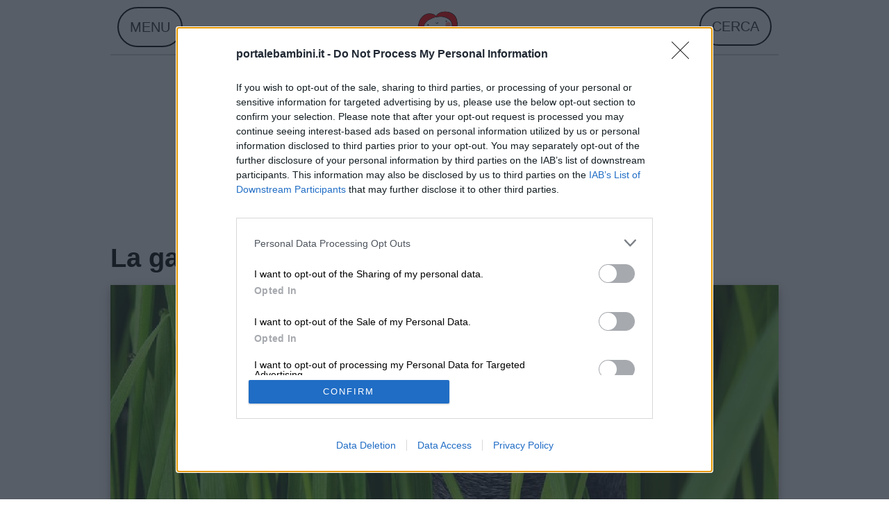

--- FILE ---
content_type: text/html; charset=UTF-8
request_url: https://portalebambini.it/storie-gatta-che-venne-in-casa/
body_size: 12495
content:
<!doctype html>
<html lang="it-IT">
<head>

	<meta charset="UTF-8">
	<meta name="viewport" content="width=device-width, initial-scale=1">
	<link rel="profile" href="http://gmpg.org/xfn/11">
	<meta name = "pinterest" content = "nopin"/>
	
	<meta name="getlinko-verify-code" content="getlinko-verify-62e5c6a968c581622a9d712bb97dd750c7b26e1e"/>

	<meta name='robots' content='index, follow, max-image-preview:large, max-snippet:-1, max-video-preview:-1' />

	<!-- This site is optimized with the Yoast SEO plugin v26.7 - https://yoast.com/wordpress/plugins/seo/ -->
	<title>La gatta che venne in casa | portalebambini.it</title>
	<meta name="description" content="La gatta che venne in casa Nelson Mandela C&#039;era una volta una gatta tutta sola, che viveva nella boscaglia. Dopo qualche tempo si stufò della solitudine e" />
	<link rel="canonical" href="https://portalebambini.it/storie-gatta-che-venne-in-casa/" />
	<meta property="og:locale" content="it_IT" />
	<meta property="og:type" content="article" />
	<meta property="og:title" content="La gatta che venne in casa: una fiaba di Nelson Mandela" />
	<meta property="og:description" content="La gatta che venne in casa Nelson Mandela C&#039;era una volta una gatta tutta sola, che viveva nella boscaglia. Dopo qualche tempo si stufò della solitudine e" />
	<meta property="og:url" content="https://portalebambini.it/storie-gatta-che-venne-in-casa/" />
	<meta property="og:site_name" content="portalebambini.it" />
	<meta property="article:publisher" content="https://www.facebook.com/portalebambini" />
	<meta property="article:published_time" content="2020-09-11T00:00:14+00:00" />
	<meta property="article:modified_time" content="2022-01-04T10:34:47+00:00" />
	<meta property="og:image" content="https://portalebambini.it/wp-content/uploads/2018/06/la-gatta-che-venne-in-casa.jpg" />
	<meta property="og:image:width" content="1200" />
	<meta property="og:image:height" content="630" />
	<meta property="og:image:type" content="image/jpeg" />
	<meta name="author" content="portalebambini.it" />
	<meta name="twitter:label1" content="Scritto da" />
	<meta name="twitter:data1" content="portalebambini.it" />
	<meta name="twitter:label2" content="Tempo di lettura stimato" />
	<meta name="twitter:data2" content="2 minuti" />
	<script type="application/ld+json" class="yoast-schema-graph">{"@context":"https://schema.org","@graph":[{"@type":"Article","@id":"https://portalebambini.it/storie-gatta-che-venne-in-casa/#article","isPartOf":{"@id":"https://portalebambini.it/storie-gatta-che-venne-in-casa/"},"author":{"name":"portalebambini.it","@id":"https://portalebambini.it/#/schema/person/9aff3f995c3f38fd84c5c80b2ccd90db"},"headline":"La gatta che venne in casa","datePublished":"2020-09-11T00:00:14+00:00","dateModified":"2022-01-04T10:34:47+00:00","mainEntityOfPage":{"@id":"https://portalebambini.it/storie-gatta-che-venne-in-casa/"},"wordCount":346,"publisher":{"@id":"https://portalebambini.it/#organization"},"image":{"@id":"https://portalebambini.it/storie-gatta-che-venne-in-casa/#primaryimage"},"thumbnailUrl":"https://portalebambini.it/wp-content/uploads/2018/06/la-gatta-che-venne-in-casa.jpg","articleSection":["storie"],"inLanguage":"it-IT"},{"@type":"WebPage","@id":"https://portalebambini.it/storie-gatta-che-venne-in-casa/","url":"https://portalebambini.it/storie-gatta-che-venne-in-casa/","name":"La gatta che venne in casa | portalebambini.it","isPartOf":{"@id":"https://portalebambini.it/#website"},"primaryImageOfPage":{"@id":"https://portalebambini.it/storie-gatta-che-venne-in-casa/#primaryimage"},"image":{"@id":"https://portalebambini.it/storie-gatta-che-venne-in-casa/#primaryimage"},"thumbnailUrl":"https://portalebambini.it/wp-content/uploads/2018/06/la-gatta-che-venne-in-casa.jpg","datePublished":"2020-09-11T00:00:14+00:00","dateModified":"2022-01-04T10:34:47+00:00","description":"La gatta che venne in casa Nelson Mandela C'era una volta una gatta tutta sola, che viveva nella boscaglia. Dopo qualche tempo si stufò della solitudine e","breadcrumb":{"@id":"https://portalebambini.it/storie-gatta-che-venne-in-casa/#breadcrumb"},"inLanguage":"it-IT","potentialAction":[{"@type":"ReadAction","target":["https://portalebambini.it/storie-gatta-che-venne-in-casa/"]}]},{"@type":"ImageObject","inLanguage":"it-IT","@id":"https://portalebambini.it/storie-gatta-che-venne-in-casa/#primaryimage","url":"https://portalebambini.it/wp-content/uploads/2018/06/la-gatta-che-venne-in-casa.jpg","contentUrl":"https://portalebambini.it/wp-content/uploads/2018/06/la-gatta-che-venne-in-casa.jpg","width":1200,"height":630,"caption":"la gatta che venne in casa"},{"@type":"BreadcrumbList","@id":"https://portalebambini.it/storie-gatta-che-venne-in-casa/#breadcrumb","itemListElement":[{"@type":"ListItem","position":1,"name":"Blog","item":"https://portalebambini.it/blog/"},{"@type":"ListItem","position":2,"name":"La gatta che venne in casa"}]},{"@type":"WebSite","@id":"https://portalebambini.it/#website","url":"https://portalebambini.it/","name":"portalebambini.it","description":"","publisher":{"@id":"https://portalebambini.it/#organization"},"potentialAction":[{"@type":"SearchAction","target":{"@type":"EntryPoint","urlTemplate":"https://portalebambini.it/?s={search_term_string}"},"query-input":{"@type":"PropertyValueSpecification","valueRequired":true,"valueName":"search_term_string"}}],"inLanguage":"it-IT"},{"@type":"Organization","@id":"https://portalebambini.it/#organization","name":"portalebambini.it","url":"https://portalebambini.it/","logo":{"@type":"ImageObject","inLanguage":"it-IT","@id":"https://portalebambini.it/#/schema/logo/image/","url":"https://portalebambini.it/wp-content/uploads/2024/01/cropped-cuorfolletto-2024.png","contentUrl":"https://portalebambini.it/wp-content/uploads/2024/01/cropped-cuorfolletto-2024.png","width":512,"height":512,"caption":"portalebambini.it"},"image":{"@id":"https://portalebambini.it/#/schema/logo/image/"},"sameAs":["https://www.facebook.com/portalebambini","https://x.com/portalebambini","https://www.pinterest.it/portalebambini/","https://www.instagram.com/portalebambini/","https://www.youtube.com/channel/UCv98ANQ3PnEwwcEJsD00ENw","https://www.threads.net/@portalebambini","https://www.tiktok.com/@cuorfolletto"]},{"@type":"Person","@id":"https://portalebambini.it/#/schema/person/9aff3f995c3f38fd84c5c80b2ccd90db","name":"portalebambini.it","image":{"@type":"ImageObject","inLanguage":"it-IT","@id":"https://portalebambini.it/#/schema/person/image/","url":"https://secure.gravatar.com/avatar/b251d14ea769d78df7a247637d436c677a145e34a5c0cb42b365c67a9254f7e3?s=96&d=blank&r=g","contentUrl":"https://secure.gravatar.com/avatar/b251d14ea769d78df7a247637d436c677a145e34a5c0cb42b365c67a9254f7e3?s=96&d=blank&r=g","caption":"portalebambini.it"},"sameAs":["https://portalebambini.it/"]}]}</script>
	<!-- / Yoast SEO plugin. -->


<link rel="alternate" title="oEmbed (JSON)" type="application/json+oembed" href="https://portalebambini.it/wp-json/oembed/1.0/embed?url=https%3A%2F%2Fportalebambini.it%2Fstorie-gatta-che-venne-in-casa%2F" />
<link rel="alternate" title="oEmbed (XML)" type="text/xml+oembed" href="https://portalebambini.it/wp-json/oembed/1.0/embed?url=https%3A%2F%2Fportalebambini.it%2Fstorie-gatta-che-venne-in-casa%2F&#038;format=xml" />
<style id='wp-img-auto-sizes-contain-inline-css' type='text/css'>
img:is([sizes=auto i],[sizes^="auto," i]){contain-intrinsic-size:3000px 1500px}
/*# sourceURL=wp-img-auto-sizes-contain-inline-css */
</style>
<style id='wp-block-library-inline-css' type='text/css'>
:root{--wp-block-synced-color:#7a00df;--wp-block-synced-color--rgb:122,0,223;--wp-bound-block-color:var(--wp-block-synced-color);--wp-editor-canvas-background:#ddd;--wp-admin-theme-color:#007cba;--wp-admin-theme-color--rgb:0,124,186;--wp-admin-theme-color-darker-10:#006ba1;--wp-admin-theme-color-darker-10--rgb:0,107,160.5;--wp-admin-theme-color-darker-20:#005a87;--wp-admin-theme-color-darker-20--rgb:0,90,135;--wp-admin-border-width-focus:2px}@media (min-resolution:192dpi){:root{--wp-admin-border-width-focus:1.5px}}.wp-element-button{cursor:pointer}:root .has-very-light-gray-background-color{background-color:#eee}:root .has-very-dark-gray-background-color{background-color:#313131}:root .has-very-light-gray-color{color:#eee}:root .has-very-dark-gray-color{color:#313131}:root .has-vivid-green-cyan-to-vivid-cyan-blue-gradient-background{background:linear-gradient(135deg,#00d084,#0693e3)}:root .has-purple-crush-gradient-background{background:linear-gradient(135deg,#34e2e4,#4721fb 50%,#ab1dfe)}:root .has-hazy-dawn-gradient-background{background:linear-gradient(135deg,#faaca8,#dad0ec)}:root .has-subdued-olive-gradient-background{background:linear-gradient(135deg,#fafae1,#67a671)}:root .has-atomic-cream-gradient-background{background:linear-gradient(135deg,#fdd79a,#004a59)}:root .has-nightshade-gradient-background{background:linear-gradient(135deg,#330968,#31cdcf)}:root .has-midnight-gradient-background{background:linear-gradient(135deg,#020381,#2874fc)}:root{--wp--preset--font-size--normal:16px;--wp--preset--font-size--huge:42px}.has-regular-font-size{font-size:1em}.has-larger-font-size{font-size:2.625em}.has-normal-font-size{font-size:var(--wp--preset--font-size--normal)}.has-huge-font-size{font-size:var(--wp--preset--font-size--huge)}.has-text-align-center{text-align:center}.has-text-align-left{text-align:left}.has-text-align-right{text-align:right}.has-fit-text{white-space:nowrap!important}#end-resizable-editor-section{display:none}.aligncenter{clear:both}.items-justified-left{justify-content:flex-start}.items-justified-center{justify-content:center}.items-justified-right{justify-content:flex-end}.items-justified-space-between{justify-content:space-between}.screen-reader-text{border:0;clip-path:inset(50%);height:1px;margin:-1px;overflow:hidden;padding:0;position:absolute;width:1px;word-wrap:normal!important}.screen-reader-text:focus{background-color:#ddd;clip-path:none;color:#444;display:block;font-size:1em;height:auto;left:5px;line-height:normal;padding:15px 23px 14px;text-decoration:none;top:5px;width:auto;z-index:100000}html :where(.has-border-color){border-style:solid}html :where([style*=border-top-color]){border-top-style:solid}html :where([style*=border-right-color]){border-right-style:solid}html :where([style*=border-bottom-color]){border-bottom-style:solid}html :where([style*=border-left-color]){border-left-style:solid}html :where([style*=border-width]){border-style:solid}html :where([style*=border-top-width]){border-top-style:solid}html :where([style*=border-right-width]){border-right-style:solid}html :where([style*=border-bottom-width]){border-bottom-style:solid}html :where([style*=border-left-width]){border-left-style:solid}html :where(img[class*=wp-image-]){height:auto;max-width:100%}:where(figure){margin:0 0 1em}html :where(.is-position-sticky){--wp-admin--admin-bar--position-offset:var(--wp-admin--admin-bar--height,0px)}@media screen and (max-width:600px){html :where(.is-position-sticky){--wp-admin--admin-bar--position-offset:0px}}

/*# sourceURL=wp-block-library-inline-css */
</style><style id='global-styles-inline-css' type='text/css'>
:root{--wp--preset--aspect-ratio--square: 1;--wp--preset--aspect-ratio--4-3: 4/3;--wp--preset--aspect-ratio--3-4: 3/4;--wp--preset--aspect-ratio--3-2: 3/2;--wp--preset--aspect-ratio--2-3: 2/3;--wp--preset--aspect-ratio--16-9: 16/9;--wp--preset--aspect-ratio--9-16: 9/16;--wp--preset--color--black: #000000;--wp--preset--color--cyan-bluish-gray: #abb8c3;--wp--preset--color--white: #ffffff;--wp--preset--color--pale-pink: #f78da7;--wp--preset--color--vivid-red: #cf2e2e;--wp--preset--color--luminous-vivid-orange: #ff6900;--wp--preset--color--luminous-vivid-amber: #fcb900;--wp--preset--color--light-green-cyan: #7bdcb5;--wp--preset--color--vivid-green-cyan: #00d084;--wp--preset--color--pale-cyan-blue: #8ed1fc;--wp--preset--color--vivid-cyan-blue: #0693e3;--wp--preset--color--vivid-purple: #9b51e0;--wp--preset--gradient--vivid-cyan-blue-to-vivid-purple: linear-gradient(135deg,rgb(6,147,227) 0%,rgb(155,81,224) 100%);--wp--preset--gradient--light-green-cyan-to-vivid-green-cyan: linear-gradient(135deg,rgb(122,220,180) 0%,rgb(0,208,130) 100%);--wp--preset--gradient--luminous-vivid-amber-to-luminous-vivid-orange: linear-gradient(135deg,rgb(252,185,0) 0%,rgb(255,105,0) 100%);--wp--preset--gradient--luminous-vivid-orange-to-vivid-red: linear-gradient(135deg,rgb(255,105,0) 0%,rgb(207,46,46) 100%);--wp--preset--gradient--very-light-gray-to-cyan-bluish-gray: linear-gradient(135deg,rgb(238,238,238) 0%,rgb(169,184,195) 100%);--wp--preset--gradient--cool-to-warm-spectrum: linear-gradient(135deg,rgb(74,234,220) 0%,rgb(151,120,209) 20%,rgb(207,42,186) 40%,rgb(238,44,130) 60%,rgb(251,105,98) 80%,rgb(254,248,76) 100%);--wp--preset--gradient--blush-light-purple: linear-gradient(135deg,rgb(255,206,236) 0%,rgb(152,150,240) 100%);--wp--preset--gradient--blush-bordeaux: linear-gradient(135deg,rgb(254,205,165) 0%,rgb(254,45,45) 50%,rgb(107,0,62) 100%);--wp--preset--gradient--luminous-dusk: linear-gradient(135deg,rgb(255,203,112) 0%,rgb(199,81,192) 50%,rgb(65,88,208) 100%);--wp--preset--gradient--pale-ocean: linear-gradient(135deg,rgb(255,245,203) 0%,rgb(182,227,212) 50%,rgb(51,167,181) 100%);--wp--preset--gradient--electric-grass: linear-gradient(135deg,rgb(202,248,128) 0%,rgb(113,206,126) 100%);--wp--preset--gradient--midnight: linear-gradient(135deg,rgb(2,3,129) 0%,rgb(40,116,252) 100%);--wp--preset--font-size--small: 13px;--wp--preset--font-size--medium: 20px;--wp--preset--font-size--large: 36px;--wp--preset--font-size--x-large: 42px;--wp--preset--spacing--20: 0.44rem;--wp--preset--spacing--30: 0.67rem;--wp--preset--spacing--40: 1rem;--wp--preset--spacing--50: 1.5rem;--wp--preset--spacing--60: 2.25rem;--wp--preset--spacing--70: 3.38rem;--wp--preset--spacing--80: 5.06rem;--wp--preset--shadow--natural: 6px 6px 9px rgba(0, 0, 0, 0.2);--wp--preset--shadow--deep: 12px 12px 50px rgba(0, 0, 0, 0.4);--wp--preset--shadow--sharp: 6px 6px 0px rgba(0, 0, 0, 0.2);--wp--preset--shadow--outlined: 6px 6px 0px -3px rgb(255, 255, 255), 6px 6px rgb(0, 0, 0);--wp--preset--shadow--crisp: 6px 6px 0px rgb(0, 0, 0);}:where(.is-layout-flex){gap: 0.5em;}:where(.is-layout-grid){gap: 0.5em;}body .is-layout-flex{display: flex;}.is-layout-flex{flex-wrap: wrap;align-items: center;}.is-layout-flex > :is(*, div){margin: 0;}body .is-layout-grid{display: grid;}.is-layout-grid > :is(*, div){margin: 0;}:where(.wp-block-columns.is-layout-flex){gap: 2em;}:where(.wp-block-columns.is-layout-grid){gap: 2em;}:where(.wp-block-post-template.is-layout-flex){gap: 1.25em;}:where(.wp-block-post-template.is-layout-grid){gap: 1.25em;}.has-black-color{color: var(--wp--preset--color--black) !important;}.has-cyan-bluish-gray-color{color: var(--wp--preset--color--cyan-bluish-gray) !important;}.has-white-color{color: var(--wp--preset--color--white) !important;}.has-pale-pink-color{color: var(--wp--preset--color--pale-pink) !important;}.has-vivid-red-color{color: var(--wp--preset--color--vivid-red) !important;}.has-luminous-vivid-orange-color{color: var(--wp--preset--color--luminous-vivid-orange) !important;}.has-luminous-vivid-amber-color{color: var(--wp--preset--color--luminous-vivid-amber) !important;}.has-light-green-cyan-color{color: var(--wp--preset--color--light-green-cyan) !important;}.has-vivid-green-cyan-color{color: var(--wp--preset--color--vivid-green-cyan) !important;}.has-pale-cyan-blue-color{color: var(--wp--preset--color--pale-cyan-blue) !important;}.has-vivid-cyan-blue-color{color: var(--wp--preset--color--vivid-cyan-blue) !important;}.has-vivid-purple-color{color: var(--wp--preset--color--vivid-purple) !important;}.has-black-background-color{background-color: var(--wp--preset--color--black) !important;}.has-cyan-bluish-gray-background-color{background-color: var(--wp--preset--color--cyan-bluish-gray) !important;}.has-white-background-color{background-color: var(--wp--preset--color--white) !important;}.has-pale-pink-background-color{background-color: var(--wp--preset--color--pale-pink) !important;}.has-vivid-red-background-color{background-color: var(--wp--preset--color--vivid-red) !important;}.has-luminous-vivid-orange-background-color{background-color: var(--wp--preset--color--luminous-vivid-orange) !important;}.has-luminous-vivid-amber-background-color{background-color: var(--wp--preset--color--luminous-vivid-amber) !important;}.has-light-green-cyan-background-color{background-color: var(--wp--preset--color--light-green-cyan) !important;}.has-vivid-green-cyan-background-color{background-color: var(--wp--preset--color--vivid-green-cyan) !important;}.has-pale-cyan-blue-background-color{background-color: var(--wp--preset--color--pale-cyan-blue) !important;}.has-vivid-cyan-blue-background-color{background-color: var(--wp--preset--color--vivid-cyan-blue) !important;}.has-vivid-purple-background-color{background-color: var(--wp--preset--color--vivid-purple) !important;}.has-black-border-color{border-color: var(--wp--preset--color--black) !important;}.has-cyan-bluish-gray-border-color{border-color: var(--wp--preset--color--cyan-bluish-gray) !important;}.has-white-border-color{border-color: var(--wp--preset--color--white) !important;}.has-pale-pink-border-color{border-color: var(--wp--preset--color--pale-pink) !important;}.has-vivid-red-border-color{border-color: var(--wp--preset--color--vivid-red) !important;}.has-luminous-vivid-orange-border-color{border-color: var(--wp--preset--color--luminous-vivid-orange) !important;}.has-luminous-vivid-amber-border-color{border-color: var(--wp--preset--color--luminous-vivid-amber) !important;}.has-light-green-cyan-border-color{border-color: var(--wp--preset--color--light-green-cyan) !important;}.has-vivid-green-cyan-border-color{border-color: var(--wp--preset--color--vivid-green-cyan) !important;}.has-pale-cyan-blue-border-color{border-color: var(--wp--preset--color--pale-cyan-blue) !important;}.has-vivid-cyan-blue-border-color{border-color: var(--wp--preset--color--vivid-cyan-blue) !important;}.has-vivid-purple-border-color{border-color: var(--wp--preset--color--vivid-purple) !important;}.has-vivid-cyan-blue-to-vivid-purple-gradient-background{background: var(--wp--preset--gradient--vivid-cyan-blue-to-vivid-purple) !important;}.has-light-green-cyan-to-vivid-green-cyan-gradient-background{background: var(--wp--preset--gradient--light-green-cyan-to-vivid-green-cyan) !important;}.has-luminous-vivid-amber-to-luminous-vivid-orange-gradient-background{background: var(--wp--preset--gradient--luminous-vivid-amber-to-luminous-vivid-orange) !important;}.has-luminous-vivid-orange-to-vivid-red-gradient-background{background: var(--wp--preset--gradient--luminous-vivid-orange-to-vivid-red) !important;}.has-very-light-gray-to-cyan-bluish-gray-gradient-background{background: var(--wp--preset--gradient--very-light-gray-to-cyan-bluish-gray) !important;}.has-cool-to-warm-spectrum-gradient-background{background: var(--wp--preset--gradient--cool-to-warm-spectrum) !important;}.has-blush-light-purple-gradient-background{background: var(--wp--preset--gradient--blush-light-purple) !important;}.has-blush-bordeaux-gradient-background{background: var(--wp--preset--gradient--blush-bordeaux) !important;}.has-luminous-dusk-gradient-background{background: var(--wp--preset--gradient--luminous-dusk) !important;}.has-pale-ocean-gradient-background{background: var(--wp--preset--gradient--pale-ocean) !important;}.has-electric-grass-gradient-background{background: var(--wp--preset--gradient--electric-grass) !important;}.has-midnight-gradient-background{background: var(--wp--preset--gradient--midnight) !important;}.has-small-font-size{font-size: var(--wp--preset--font-size--small) !important;}.has-medium-font-size{font-size: var(--wp--preset--font-size--medium) !important;}.has-large-font-size{font-size: var(--wp--preset--font-size--large) !important;}.has-x-large-font-size{font-size: var(--wp--preset--font-size--x-large) !important;}
/*# sourceURL=global-styles-inline-css */
</style>

<style id='classic-theme-styles-inline-css' type='text/css'>
/*! This file is auto-generated */
.wp-block-button__link{color:#fff;background-color:#32373c;border-radius:9999px;box-shadow:none;text-decoration:none;padding:calc(.667em + 2px) calc(1.333em + 2px);font-size:1.125em}.wp-block-file__button{background:#32373c;color:#fff;text-decoration:none}
/*# sourceURL=/wp-includes/css/classic-themes.min.css */
</style>
<link rel='stylesheet' id='poll-maker-ays-css' href='https://portalebambini.it/wp-content/plugins/poll-maker-Aro/public/css/poll-maker-ays-public.css?ver=21.4.2' type='text/css' media='all' />
<link rel='stylesheet' id='quiz-maker-css' href='https://portalebambini.it/wp-content/plugins/quiz-maker/public/css/quiz-maker-public.css?ver=21.7.5' type='text/css' media='all' />
<link rel='stylesheet' id='survey-maker-css' href='https://portalebambini.it/wp-content/plugins/survey-maker/public/css/survey-maker-public.css?ver=20.1.4' type='text/css' media='all' />
<link rel='stylesheet' id='susty-style-css' href='https://portalebambini.it/wp-content/themes/susty-master/style.css?ver=6.9' type='text/css' media='all' />
<link rel="https://api.w.org/" href="https://portalebambini.it/wp-json/" /><link rel="alternate" title="JSON" type="application/json" href="https://portalebambini.it/wp-json/wp/v2/posts/13746" /><link rel="EditURI" type="application/rsd+xml" title="RSD" href="https://portalebambini.it/xmlrpc.php?rsd" />
<meta name="generator" content="WordPress 6.9" />
<link rel='shortlink' href='https://portalebambini.it/?p=13746' />
<link rel="icon" href="https://portalebambini.it/wp-content/uploads/2024/01/cropped-cuorfolletto-2024-32x32.png" sizes="32x32" />
<link rel="icon" href="https://portalebambini.it/wp-content/uploads/2024/01/cropped-cuorfolletto-2024-192x192.png" sizes="192x192" />
<link rel="apple-touch-icon" href="https://portalebambini.it/wp-content/uploads/2024/01/cropped-cuorfolletto-2024-180x180.png" />
<meta name="msapplication-TileImage" content="https://portalebambini.it/wp-content/uploads/2024/01/cropped-cuorfolletto-2024-270x270.png" />
		<style type="text/css" id="wp-custom-css">
			/* Tipografia */
body, h1, h2, h3, h4, h5, h6, p, a  {
	font-family: Verdana, sans-serif;
}

header#masthead {
	position: static;
	left: 0;
	right: 0;
	z-index: 2147483644;
	height: 80px;
	display: flex;
	justify-content: space-between;
	padding: 10px;
	background-color: white;
	border-bottom: solid 2px #D3D3D3;
}

.wp-block-image {
    margin-top: 1em;
}

.wp-block-embed {
	margin-top: 1em;
}

/* Pulsanti menu */
.dropbtn {
  background-color: white;
  font-size: 20px;
  padding: 16px;
  border:solid 2px black;
	border-radius: 100px;
  cursor:pointer;
	font-family: Arial, sans-serif;
	text-transform: uppercase;
}

.dropbtn2 {
  background-color:white;
  padding: 16px;
  font-size: 20px;
  border: solid 2px black;
	border-radius:100px;
	cursor:pointer;
	font-family: Arial, sans-serif;
	text-transform: uppercase;
}

/* Menu laterale */
.overlay {
  height: 100%;
  width: 0;
  position: fixed;
  top: 75px;
  left: 0;
	z-index: 2147483647;
  background-color:white;
  overflow-x: hidden;
  transition: 0.5s;
}

.overlay-content {
  position: relative;
  top: 7%;
  width: 100%;
  margin-top: 1em;
  margin-left:1em;
  margin-bottom: 5em;
}

.overlay a {
  padding: 15px;
  text-decoration: none;
  color: black;
  display: block;
  transition: 0.3s;
	font-weight: normal !important
}

.overlay a:visited {
	color: black;
}

.overlay a:hover, .overlay a:focus {
  background-color: #F1F1F1;
}

.overlay .closebtn {
  position: absolute;
  right: 15px;
  font-size: 50px;
}

.Navtitle {
	padding-top: 1em;
	margin-right: 2em;
	border-top: solid 5px red;
	font-size: 20px;
	font-weight:bolder;
}

.Nav {
	padding-top: 1em;
	margin-right: 2em;
	border-top: solid 5px red;
}

#link-doodle a:hover, .overlay a:focus {
	background-color: transparent;
}

#doodle {
	height: 150px !important;
}

/* Modulo di ricerca */
#ricerca {
	font-size: 20px;
	font-weight: bolder;
}

.link-correlati {
	border: solid 2px black;
	padding: 1em;
	background-color: #ffe6e6;
}
/* Stile dei link */
a, a:visited {
	color: black;
	font-weight: bold;
	text-decoration: underline;
}

a:hover {
	color: red;
}

.buongiorno {
	border: solid 2px black;
	padding: 1em;
	background-color: #fcffd1;
}

.auguri {
	border: solid 2px black;
	padding: 1em;
	background-color: #fcffd1;
}

.box {
	background-color:white;
	border: solid 4px red;
	padding: 1em;
}

.indice {
	background-color:white;
	border: solid 4px red;
	padding: 1em;
}

.ays-quiz-wrap img {
	border: 0;
}

/* Altezze fisse per evitare CLS */

@media only screen and (max-width:970px) {
	#gmp-topmobile,
	#gmp-bottommobile {
		min-height: 280px;
	}
	#gmp-mob-repeatable,
	#gmp-middlemobile{
		min-height: 450px;
	}
	#gmpSkinMobileSpacer{
		min-height: 100px;
	}
}

@media only screen and (min-width:971px) {
	#gmp-dsk-repeatable{
		min-height: 280px;
	}
	#gmp-masthead,
	#gmp-masthead_2 {
		min-height: 250px;
	}
}

/* Per sovrascrivere le impostazioni dei pulsanti colorati */

/* Pulsanti default */

.wp-block-button__link {background-color: red !important;
	color: white !important; 
	font-family: Arial, sans-serif;
	font-weight: bold;
	font-size: 1em;
	padding: 9px 25px !important;
}

.wp-block-button__link.is-style-outline:not(.has-background),.wp-block-button.is-style-outline>.wp-block-button__link:not(.has-background) {
	background-color: red !important;
	color: white !important;
/* text-transform: uppercase;*/ 
	font-family: Arial, sans-serif;
	font-weight: bold;
	font-size: 1em;
	padding: 9px 25px !important;
}

.has-pale-cyan-blue-background-color {
	background-color: red !important;
	color: white !important;
/* text-transform: uppercase;*/
	font-family: Arial, sans-serif;
	font-weight: bold;
	font-size: 1em;
	padding: 9px 25px !important;
}

.has-light-green-cyan-background-color {
	background-color: red !important;
	color: white !important;
/* text-transform: uppercase;*/
	font-family: Arial, sans-serif;
	font-weight: bold;
	font-size: 1em;
	padding: 9px 25px !important;
}

.has-luminous-vivid-amber-background-color {
	background-color: red !important;
	color: white !important;
/* text-transform: uppercase;*/
	font-family: Arial, sans-serif;
	font-weight: bold;
	font-size: 1em;
	padding: 9px 25px !important;
}

/* Fine */

/* 

Linee guida Branding
Colore primario: red, #FF0000
Colore secondario: teal, #008080
Grigio scuro: #808080
Grigio chiaro: #F1F1F1

*/

 #primary img {
	box-shadow: 0 4px 8px 0 rgba(0, 0, 0, 0.2), 0 6px 20px 0 rgba(0, 0, 0, 0.19);
}

.no-border img {
	box-shadow: none !important;
}

.noborder img {
	box-shadow: 0 !important;
}

.adv img {
	box-shadow: none !important;
}

figcaption {
	font-size: 0.8em;
	font-style: italic;
}

li::marker {
  color: red;
}

/* Stile quiz */

.ays-quiz-wrap {
	border: solid 4px red;
}

div.ays-quiz-container {
	margin: 0px!important;
	padding: 0px !important;
	box-shadow: none !important;
}

.ays-quiz-container img {
	border: none !important;
}

/* Stile FAQ con ombra e bordo  */

.schema-faq-section {
	box-shadow: 0 4px 8px 0 rgba(0, 0, 0, 0.2), 0 6px 20px 0 rgba(0, 0, 0, 0.19);
	padding: 0.8em;
	margin-bottom: 0.5em;
}

/* Menu footer */

#footer-menu {
	display: flex;
	justify-content: space-between;
}

#footer-menu a {
	color: black;
text-decoration: none;
}

/* FINE Menu footer */		</style>
		<!-- InMobi Choice. Consent Manager Tag v3.0 (for TCF 2.2) -->
<script type="text/javascript" async=true>
(function() {
  var host = window.location.hostname;
  var element = document.createElement('script');
  var firstScript = document.getElementsByTagName('script')[0];
  var url = 'https://cmp.inmobi.com'
    .concat('/choice/', '9HdyBre2jtb9_', '/', host, '/choice.js?tag_version=V3');
  var uspTries = 0;
  var uspTriesLimit = 3;
  element.async = true;
  element.type = 'text/javascript';
  element.src = url;

  firstScript.parentNode.insertBefore(element, firstScript);

  function makeStub() {
    var TCF_LOCATOR_NAME = '__tcfapiLocator';
    var queue = [];
    var win = window;
    var cmpFrame;

    function addFrame() {
      var doc = win.document;
      var otherCMP = !!(win.frames[TCF_LOCATOR_NAME]);

      if (!otherCMP) {
        if (doc.body) {
          var iframe = doc.createElement('iframe');

          iframe.style.cssText = 'display:none';
          iframe.name = TCF_LOCATOR_NAME;
          doc.body.appendChild(iframe);
        } else {
          setTimeout(addFrame, 5);
        }
      }
      return !otherCMP;
    }

    function tcfAPIHandler() {
      var gdprApplies;
      var args = arguments;

      if (!args.length) {
        return queue;
      } else if (args[0] === 'setGdprApplies') {
        if (
          args.length > 3 &&
          args[2] === 2 &&
          typeof args[3] === 'boolean'
        ) {
          gdprApplies = args[3];
          if (typeof args[2] === 'function') {
            args[2]('set', true);
          }
        }
      } else if (args[0] === 'ping') {
        var retr = {
          gdprApplies: gdprApplies,
          cmpLoaded: false,
          cmpStatus: 'stub'
        };

        if (typeof args[2] === 'function') {
          args[2](retr);
        }
      } else {
        if(args[0] === 'init' && typeof args[3] === 'object') {
          args[3] = Object.assign(args[3], { tag_version: 'V3' });
        }
        queue.push(args);
      }
    }

    function postMessageEventHandler(event) {
      var msgIsString = typeof event.data === 'string';
      var json = {};

      try {
        if (msgIsString) {
          json = JSON.parse(event.data);
        } else {
          json = event.data;
        }
      } catch (ignore) {}

      var payload = json.__tcfapiCall;

      if (payload) {
        window.__tcfapi(
          payload.command,
          payload.version,
          function(retValue, success) {
            var returnMsg = {
              __tcfapiReturn: {
                returnValue: retValue,
                success: success,
                callId: payload.callId
              }
            };
            if (msgIsString) {
              returnMsg = JSON.stringify(returnMsg);
            }
            if (event && event.source && event.source.postMessage) {
              event.source.postMessage(returnMsg, '*');
            }
          },
          payload.parameter
        );
      }
    }

    while (win) {
      try {
        if (win.frames[TCF_LOCATOR_NAME]) {
          cmpFrame = win;
          break;
        }
      } catch (ignore) {}

      if (win === window.top) {
        break;
      }
      win = win.parent;
    }
    if (!cmpFrame) {
      addFrame();
      win.__tcfapi = tcfAPIHandler;
      win.addEventListener('message', postMessageEventHandler, false);
    }
  };

  makeStub();

  function makeGppStub() {
    const CMP_ID = 10;
    const SUPPORTED_APIS = [
      '2:tcfeuv2',
      '6:uspv1',
      '7:usnatv1',
      '8:usca',
      '9:usvav1',
      '10:uscov1',
      '11:usutv1',
      '12:usctv1'
    ];

    window.__gpp_addFrame = function (n) {
      if (!window.frames[n]) {
        if (document.body) {
          var i = document.createElement("iframe");
          i.style.cssText = "display:none";
          i.name = n;
          document.body.appendChild(i);
        } else {
          window.setTimeout(window.__gpp_addFrame, 10, n);
        }
      }
    };
    window.__gpp_stub = function () {
      var b = arguments;
      __gpp.queue = __gpp.queue || [];
      __gpp.events = __gpp.events || [];

      if (!b.length || (b.length == 1 && b[0] == "queue")) {
        return __gpp.queue;
      }

      if (b.length == 1 && b[0] == "events") {
        return __gpp.events;
      }

      var cmd = b[0];
      var clb = b.length > 1 ? b[1] : null;
      var par = b.length > 2 ? b[2] : null;
      if (cmd === "ping") {
        clb(
          {
            gppVersion: "1.1", // must be “Version.Subversion”, current: “1.1”
            cmpStatus: "stub", // possible values: stub, loading, loaded, error
            cmpDisplayStatus: "hidden", // possible values: hidden, visible, disabled
            signalStatus: "not ready", // possible values: not ready, ready
            supportedAPIs: SUPPORTED_APIS, // list of supported APIs
            cmpId: CMP_ID, // IAB assigned CMP ID, may be 0 during stub/loading
            sectionList: [],
            applicableSections: [-1],
            gppString: "",
            parsedSections: {},
          },
          true
        );
      } else if (cmd === "addEventListener") {
        if (!("lastId" in __gpp)) {
          __gpp.lastId = 0;
        }
        __gpp.lastId++;
        var lnr = __gpp.lastId;
        __gpp.events.push({
          id: lnr,
          callback: clb,
          parameter: par,
        });
        clb(
          {
            eventName: "listenerRegistered",
            listenerId: lnr, // Registered ID of the listener
            data: true, // positive signal
            pingData: {
              gppVersion: "1.1", // must be “Version.Subversion”, current: “1.1”
              cmpStatus: "stub", // possible values: stub, loading, loaded, error
              cmpDisplayStatus: "hidden", // possible values: hidden, visible, disabled
              signalStatus: "not ready", // possible values: not ready, ready
              supportedAPIs: SUPPORTED_APIS, // list of supported APIs
              cmpId: CMP_ID, // list of supported APIs
              sectionList: [],
              applicableSections: [-1],
              gppString: "",
              parsedSections: {},
            },
          },
          true
        );
      } else if (cmd === "removeEventListener") {
        var success = false;
        for (var i = 0; i < __gpp.events.length; i++) {
          if (__gpp.events[i].id == par) {
            __gpp.events.splice(i, 1);
            success = true;
            break;
          }
        }
        clb(
          {
            eventName: "listenerRemoved",
            listenerId: par, // Registered ID of the listener
            data: success, // status info
            pingData: {
              gppVersion: "1.1", // must be “Version.Subversion”, current: “1.1”
              cmpStatus: "stub", // possible values: stub, loading, loaded, error
              cmpDisplayStatus: "hidden", // possible values: hidden, visible, disabled
              signalStatus: "not ready", // possible values: not ready, ready
              supportedAPIs: SUPPORTED_APIS, // list of supported APIs
              cmpId: CMP_ID, // CMP ID
              sectionList: [],
              applicableSections: [-1],
              gppString: "",
              parsedSections: {},
            },
          },
          true
        );
      } else if (cmd === "hasSection") {
        clb(false, true);
      } else if (cmd === "getSection" || cmd === "getField") {
        clb(null, true);
      }
      //queue all other commands
      else {
        __gpp.queue.push([].slice.apply(b));
      }
    };
    window.__gpp_msghandler = function (event) {
      var msgIsString = typeof event.data === "string";
      try {
        var json = msgIsString ? JSON.parse(event.data) : event.data;
      } catch (e) {
        var json = null;
      }
      if (typeof json === "object" && json !== null && "__gppCall" in json) {
        var i = json.__gppCall;
        window.__gpp(
          i.command,
          function (retValue, success) {
            var returnMsg = {
              __gppReturn: {
                returnValue: retValue,
                success: success,
                callId: i.callId,
              },
            };
            event.source.postMessage(msgIsString ? JSON.stringify(returnMsg) : returnMsg, "*");
          },
          "parameter" in i ? i.parameter : null,
          "version" in i ? i.version : "1.1"
        );
      }
    };
    if (!("__gpp" in window) || typeof window.__gpp !== "function") {
      window.__gpp = window.__gpp_stub;
      window.addEventListener("message", window.__gpp_msghandler, false);
      window.__gpp_addFrame("__gppLocator");
    }
  };

  makeGppStub();

  var uspStubFunction = function() {
    var arg = arguments;
    if (typeof window.__uspapi !== uspStubFunction) {
      setTimeout(function() {
        if (typeof window.__uspapi !== 'undefined') {
          window.__uspapi.apply(window.__uspapi, arg);
        }
      }, 500);
    }
  };

  var checkIfUspIsReady = function() {
    uspTries++;
    if (window.__uspapi === uspStubFunction && uspTries < uspTriesLimit) {
      console.warn('USP is not accessible');
    } else {
      clearInterval(uspInterval);
    }
  };

  if (typeof window.__uspapi === 'undefined') {
    window.__uspapi = uspStubFunction;
    var uspInterval = setInterval(checkIfUspIsReady, 6000);
  }
})();
</script>
<!-- End InMobi Choice. Consent Manager Tag v3.0 (for TCF 2.2) -->



<script>window._gmp = window._gmp || {};window._gmp.pageType = 'free article';</script>	

	<style>
		@media only screen and (max-width:970px) {
			#gmp-intext_vip_mob{
				min-height:122px;
			}
		}
		@media only screen and (min-width:971px) {
			#gmp-intext_vip_dsk{
				min-height:169px;
			}
		}
    </style>

	<script>
	function myFunction2() {
  var y = document.getElementById("dropdown-content2");
  if (y.style.display === "block") {
    y.style.display = "none";
  } else {
    y.style.display = "block";
	y.focus();
  }
}
	</script>
	
</head>

<body class="wp-singular post-template-default single single-post postid-13746 single-format-standard wp-custom-logo wp-theme-susty-master no-sidebar">


	<a class="skip-link screen-reader-text" href="#content">Skip to content</a>
<!-- Div per skin // Evita CLS -->
<div id="gmpSkinMobileSpacer"></div>

	<!-- Menu a tendina laterale Cuorfolletto -->

<nav id="myNav" class="overlay">
  <!-- Pulsante chiudi X <a href="javascript:void(0)" class="closebtn" onclick="closeNav()">&times;</a> -->
	<div class="closebtn" onclick="closeNav()">&times;</div>
  <div class="overlay-content">
	<a href="https://portalebambini.it/">Home</a>
	
	  <p class="Navtitle">Menu</p>
      <a href="https://portalebambini.it/schede/">Schede didattiche</a>
	  <a href="https://portalebambini.it/disegni/">Disegni da colorare</a>
	  <a href="https://portalebambini.it/storie/">Storie per bambini</a>
	  <a href="https://portalebambini.it/giornate/">Feste e giornate</a>
	  <a href="https://portalebambini.it/filastrocche/">Filastrocche</a>
	  <a href="https://portalebambini.it/giochi/">Giochi</a>
	  <a href="https://portalebambini.it/lavoretti/">Lavoretti</a>
	  <a href="https://portalebambini.it/nomi-maschili/">Nomi maschili</a>
      <a href="https://portalebambini.it/nomi-femminili/">Nomi femminili</a>
	  <a href="https://portalebambini.it/frasi/">Frasi e aforismi</a>
	  <a href="https://portalebambini.it/buongiorno/">Buongiorno</a>
	  <a href="https://portalebambini.it/buonanotte/">Buonanotte</a>
	  <a href="https://portalebambini.it/auguri/">Auguri</a>
      <a href="https://portalebambini.it/barzellette/">Barzellette</a>
	  <a href="https://portalebambini.it/educazione/">Educazione positiva</a>
	  
	  <p class="Navtitle">Link utili</p>
      <a href="https://portalebambini.it/chi-siamo/">Chi siamo</a>
	  <a href="https://portalebambini.it/contatti/">Contatti</a>
	  <a href="https://portalebambini.it/privacy-policy/">Privacy policy</a>
		  
  </div>
</nav>
	
<!-- Fine menu a tendina laterale Cuorfolletto -->
	
<!-- Script per menu Cuorfolletto -->
<script>
function openNav() {
  document.getElementById("myNav").style.width = "320px";
}

function closeNav() {
  document.getElementById("myNav").style.width = "0%";
}
</script>
<!-- Fine script per menu Cuorfolletto -->
	<div id="content">
	<header id="masthead">
		
  <button class="dropbtn" onclick="openNav()">Menu</button>

		<div class="logo">
			<a href="https://portalebambini.it/" class="custom-logo-link" rel="home"><img width="512" height="512" src="https://portalebambini.it/wp-content/uploads/2024/01/cropped-cropped-cuorfolletto-2024.png" class="custom-logo" alt="cuorfolletto logo" decoding="async" fetchpriority="high" srcset="https://portalebambini.it/wp-content/uploads/2024/01/cropped-cropped-cuorfolletto-2024.png 512w, https://portalebambini.it/wp-content/uploads/2024/01/cropped-cropped-cuorfolletto-2024-300x300.png 300w, https://portalebambini.it/wp-content/uploads/2024/01/cropped-cropped-cuorfolletto-2024-150x150.png 150w" sizes="(max-width: 512px) 100vw, 512px" /></a>		</div>	

		<div class="dropdown2" >
  <button class="dropbtn2" onclick="myFunction2()">Cerca</button>
  <div id="dropdown-content2" style="right:0;">
    <form class="form-verde" role="search" method="get" action="https://portalebambini.it/">
  <label id="ricerca" for="s">Cerca: </label>
  <input type="search" id="s" value="" name="s">
</form>
  </div>
</div>		
	</header>
		<div id="page" onclick="closeNav()">

	<div id="primary">
		<main id="main">

		<div class='code-block code-block-1' style='margin: 8px auto 8px 0; text-align: left; display: block; clear: both;'>
<div id='gmp-masthead' class='gmp'></div></div>

<article id="post-13746" class="post-13746 post type-post status-publish format-standard hentry category-storie">
	<header>
		<h1>La gatta che venne in casa</h1>		
	</header>

	
	<div>
		<p><img decoding="async" class="alignnone size-full wp-image-36058" src="https://portalebambini.it/wp-content/uploads/2018/06/la-gatta-che-venne-in-casa.jpg" alt="" width="1200" height="630" srcset="https://portalebambini.it/wp-content/uploads/2018/06/la-gatta-che-venne-in-casa.jpg 1200w, https://portalebambini.it/wp-content/uploads/2018/06/la-gatta-che-venne-in-casa-300x158.jpg 300w, https://portalebambini.it/wp-content/uploads/2018/06/la-gatta-che-venne-in-casa-1024x538.jpg 1024w, https://portalebambini.it/wp-content/uploads/2018/06/la-gatta-che-venne-in-casa-768x403.jpg 768w" sizes="(max-width: 1200px) 100vw, 1200px" /></p><div class='code-block code-block-2' style='margin: 8px auto 8px 0; text-align: left; display: block; clear: both;'>
<div id='gmp-topmobile' class='gmp'></div></div>

<h2>La gatta che venne in casa</h2>
<p><em>Nelson Mandela</em></p><div class='code-block code-block-3' style='margin: 8px auto 8px 0; text-align: left; display: block; clear: both;'>
<div id='gmp-intext_vip_mob' class='gmp'></div>
<div id='gmp-intext_vip_dsk' class='gmp'></div></div>

<p>C&#8217;era una volta una gatta tutta sola, che viveva nella boscaglia. Dopo qualche tempo si stufò della solitudine e decise di trovarsi un marito. Così, cercò un altro Gatto selvatico e andò a vivere con lui.</p>
<p>Ma un giorno, mentre passeggiavano nella giungla, un Leopardo saltò addosso al gatto e lo lasciò steso nella polvere.<br />
&#8220;Oh!&#8221; disse la gatta &#8220;Mio marito è finito nella polvere e non è più la creatura più deliziosa della giungla. Ma quel Leopardo, sì che lo è&#8221;. E così, la gatta andò a vivere con il Leopardo.<br />
Vissero insieme felici e contenti, finché un Leone non divorò il Leopardo. La gatta disse: &#8220;Oh! Il Leopardo, a quanto pare, non è più l&#8217;animale più delizioso della giugla, ma il Leone sì che lo è&#8221;. E così, la gatta andò a vivere con il Leone.<br />
Un giorno, però, un Elefante schiacciò il Leone sotto il peso del suo corpo. &#8220;Oh! Il Leone è finito schiacciato e non è più l&#8217;animale più delizioso della giungla, ma l&#8217;Elefante, sì che lo è.&#8221; E così, la gatta si arrampicò sulla testa dell&#8217;Elefante e cominciò a vivere con lui.</p>
<p>Mentre attraversavano un fiume, la gatta sentì un&#8217;esplosione lontana e vide l&#8217;elefante accasciarsi a terra. Cosa lo aveva colpito? Eccolo lì, tra le canne, un omino con un fucile e una giubba da cacciatore. &#8220;Oh! L&#8217;Elefante è stato ucciso, non è più l&#8217;animale più delizioso della giungla, ma l&#8217;Uomo, si che lo è&#8221;. E la Gatta si arrampicò sul tetto della capanna dell&#8217;Uomo e da quel giorno abitò lì, dando la caccia ai topi.</p><div class='code-block code-block-4' style='margin: 8px auto 8px 0; text-align: left; display: block; clear: both;'>
<div class='gmp-dsk-repeatable'></div>
<div id='gmp-middlemobile' class='gmp'></div></div>

<p>Ma un giorno, la Gatta sentì le urla dell&#8217;Uomo e di sua moglie provenire dalla capanna: si fecero sempre più forti, finché l&#8217;uomo uscì e rotolò nella polvere. &#8220;Adesso so chi è la creatura più deliziosa di tutta la giungla: è la Donna&#8221; disse la Gatta. Poi, scese giù dal tetto della capanna ed entrò all&#8217;interno; si accoccolò vicino al fuoco e da allora è rimasta lì per sempre.</p>
<p>&nbsp;</p>
<div class='code-block code-block-8' style='margin: 8px 0; clear: both;'>
<!-- Modulo richiesta contenuti -->
<p><strong>Non avete trovato il contenuto che stavate cercando? Chiedetecelo: ogni mese realizziamo i materiali più richiesti dai lettori! Ecco il modulo per le nuove richieste:  <a href="https://portalebambini.it/s1/">Chiedi un contenuto</a>.</strong></p>

<div id='gmp-native' class='gmp'></div>


</div>
<div class='code-block code-block-9' style='margin: 8px 0; clear: both;'>
<!-- Iscrizione newsletter -->
<p><strong>Iscrivetevi alla  <a href="https://portalebambini.it/newsletter/">Newsletter</a> o al <a href="https://t.me/portalebambini">canale Telegram</a> per ricevere gli ultimi aggiornamenti dal sito.</strong></p></div>
<!-- CONTENT END 1 -->
	</div>

</article><!-- #post-13746 -->
        <div class="entry-meta">
				<span class="posted-on">Ultimo aggiornamento: <a href="https://portalebambini.it/storie-gatta-che-venne-in-casa/" rel="bookmark"><time class="entry-date published" datetime="2020-09-11T00:00:14+00:00">Settembre 11, 2020</time><time class="updated" datetime="2022-01-04T10:34:47+00:00">Gennaio 4, 2022</time></a></span>			</div><!-- .entry-meta -->
		
		</main><!-- #main -->
		
	</div><!-- #primary -->


	</div>
 	<nav id="footer-menu">
        <a href="https://portalebambini.it/termini-uso/">Termini d'uso</a>
		<a href="https://portalebambini.it/condizioni-vendita/">Condizioni di vendita</a>
		<a href="https://portalebambini.it/privacy-policy/">Privacy policy</a>
    </nav>
	<footer id="colophon">
		<p>© 2014-2026 Tutti i diritti riservati - portalebambini.it è una testata giornalistica registrata presso il Tribunale di Trento (nr. 1 dd 19.01.2024) e iscritta al Registro degli Operatori di Comunicazione (nr. 40210 del 30.01.2024) - Cuorfolletto s.n.c. di Alessia Elisabetta Anna de Falco e Matteo Princivalle - via Smarano 10/E 38010 Sfruz TN - P.I. 02731960221 - N. REA TN-245963</p>
	</footer>
</div>

<div class='code-block code-block-10' style='margin: 8px 0; clear: both;'>
<!-- Script advertising -->

<script src='https://s.adplay.it/portalebambini/adplay.js' async type='text/javascript'></script>
<script>window._gmpRepeatableEvent=window._gmpRepeatableEvent||new Event("gmp-repeatable-add"),dispatchEvent(window._gmpRepeatableEvent);</script>
</div>
<script type="speculationrules">
{"prefetch":[{"source":"document","where":{"and":[{"href_matches":"/*"},{"not":{"href_matches":["/wp-*.php","/wp-admin/*","/wp-content/uploads/*","/wp-content/*","/wp-content/plugins/*","/wp-content/themes/susty-master/*","/*\\?(.+)"]}},{"not":{"selector_matches":"a[rel~=\"nofollow\"]"}},{"not":{"selector_matches":".no-prefetch, .no-prefetch a"}}]},"eagerness":"conservative"}]}
</script>
<!-- Script per analisi traffico -->

<!-- Google tag (gtag.js) -->
<script async src="https://www.googletagmanager.com/gtag/js?id=UA-108864686-2"></script>

<!-- Script Azerion -->

<script>
  window.dataLayer = window.dataLayer || [];
  function gtag(){dataLayer.push(arguments);}
  gtag('js', new Date());

  gtag('config', 'UA-108864686-2');
</script>

</body>
</html>

<!--
Performance optimized by W3 Total Cache. Learn more: https://www.boldgrid.com/w3-total-cache/?utm_source=w3tc&utm_medium=footer_comment&utm_campaign=free_plugin

Object Caching 23/39 objects using Memcached

Served from: portalebambini.it @ 2026-01-18 11:39:40 by W3 Total Cache
-->